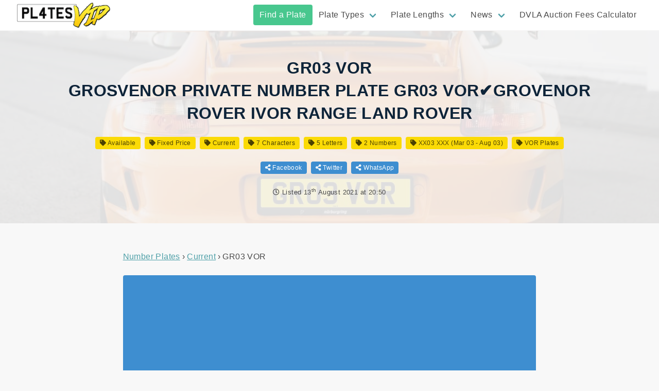

--- FILE ---
content_type: text/html; charset=UTF-8
request_url: https://plates.vip/plate/GR03VOR/
body_size: 11795
content:
<!doctype html><html lang="en-GB"><head><meta charset="utf-8"><meta http-equiv="x-ua-compatible" content="ie=edge"><meta name="viewport" content="width=device-width, initial-scale=1, shrink-to-fit=no"><meta name="format-detection" content="telephone=no"/><meta name="theme-color" content="#fbda06"><link rel="preload" href="https://plates.vip/wp-content/themes/plates-vip/dist/fonts/vrm_380bf7ab.woff2" as="font" type="font/woff2" crossorigin><link rel="preload" href="https://plates.vip/wp-content/themes/plates-vip/dist/vendor/fa-regular-400_c20b5b73.woff2" as="font" type="font/woff2" crossorigin><link rel="preload" href="https://plates.vip/wp-content/themes/plates-vip/dist/vendor/fa-regular-400_c20b5b73.woff2" as="font" type="font/woff2" crossorigin><link rel="shortcut icon" href="https://plates.vip/wp-content/uploads/2021/01/favicon.png" /><link rel="apple-touch-icon" sizes="180x180" href="https://plates.vip/wp-content/themes/plates-vip/resources/apple-touch-icon.png"><link rel="icon" type="image/png" sizes="32x32" href="https://plates.vip/wp-content/themes/plates-vip/resources/favicon-32x32.png"><link rel="icon" type="image/png" sizes="16x16" href="https://plates.vip/wp-content/themes/plates-vip/resources/favicon-16x16.png"><link rel="manifest" href="https://plates.vip/wp-content/themes/plates-vip/resources/site.webmanifest"><link rel="mask-icon" href="https://plates.vip/wp-content/themes/plates-vip/resources/safari-pinned-tab.svg" color="#fbda06"><meta name="msapplication-TileColor" content="#fbda06"><meta name="theme-color" content="#fbda06"><!--[if lt IE 9]> <script src="https://cdnjs.cloudflare.com/ajax/libs/html5shiv/3.7.3/html5shiv.min.js"></script> <![endif]--><title>GR03 VOR Current Number Plate For Sale | Buy Now | Plates VIP</title><meta name="robots" content="max-snippet:-1,max-image-preview:standard,max-video-preview:-1" /><meta name="description" content="Buy GR03 VOR Cherished Plate for just &pound;499. View GR03VOR and other Current Style Numberplates For Sale at Plates VIP." /><meta property="og:image" content="https://plates.vip/images/plate/rear/square/for%20sale.png" /><meta property="og:locale" content="en_GB" /><meta property="og:type" content="article" /><meta property="og:title" content="GR03 VOR Current Number Plate For Sale | Buy Now" /><meta property="og:description" content="Buy GR03 VOR Cherished Plate for just &pound;499. View GR03VOR and other Current Style Numberplates For Sale at Plates VIP." /><meta property="og:url" content="https://plates.vip/plate/GR03VOR/" /><meta property="og:site_name" content="Plates VIP" /><meta property="og:updated_time" content="2021-08-13T19:50+00:00" /><meta property="article:published_time" content="2021-08-13T19:50+00:00" /><meta property="article:modified_time" content="2021-08-13T19:50+00:00" /><meta name="twitter:card" content="summary_large_image" /><meta name="twitter:title" content="GR03 VOR Current Number Plate For Sale | Buy Now" /><meta name="twitter:description" content="Buy GR03 VOR Cherished Plate for just &pound;499. View GR03VOR and other Current Style Numberplates For Sale at Plates VIP." /><meta name="twitter:image" content="https://plates.vip/images/plate/rear/square/for%20sale.png" /><link rel="canonical" href="https://plates.vip/plate/GR03VOR/" /><meta name="msvalidate.01" content="2907FDC7674E0A60601F4F5C027DA539" /><link rel='dns-prefetch' href='//www.googletagmanager.com' /><link rel="alternate" title="oEmbed (JSON)" type="application/json+oembed" href="https://plates.vip/wp-json/oembed/1.0/embed?url=https%3A%2F%2Fplates.vip%2Fplate%2FGR03VOR%2F" /><link rel="alternate" title="oEmbed (XML)" type="text/xml+oembed" href="https://plates.vip/wp-json/oembed/1.0/embed?url=https%3A%2F%2Fplates.vip%2Fplate%2FGR03VOR%2F&#038;format=xml" /><style id='wp-img-auto-sizes-contain-inline-css' type='text/css'>img:is([sizes=auto i],[sizes^="auto," i]){contain-intrinsic-size:3000px 1500px}
/*# sourceURL=wp-img-auto-sizes-contain-inline-css */</style><style id='dominant-color-styles-inline-css' type='text/css'>img[data-dominant-color]:not(.has-transparency) { background-color: var(--dominant-color); }
/*# sourceURL=dominant-color-styles-inline-css */</style><link rel='stylesheet' id='sage/main.css-css' href='https://plates.vip/wp-content/themes/plates-vip/dist/styles/main_540a91dc.css' type='text/css' media='all' /> <script type="text/javascript" src="https://plates.vip/wp-includes/js/jquery/jquery.min.js?ver=3.7.1" id="jquery-core-js"></script> <script type="text/javascript" src="https://plates.vip/wp-includes/js/jquery/jquery-migrate.min.js?ver=3.4.1" id="jquery-migrate-js"></script> <link rel="https://api.w.org/" href="https://plates.vip/wp-json/" /><meta name="generator" content="Performance Lab 2.7.0; modules: images/webp-uploads, images/webp-support, images/dominant-color-images"> <script type="application/ld+json">{
      "@context": "http://schema.org",
      "@graph": [

              {
          "@type": "Organization",
          "name": "Plates VIP",
          "url": "https://plates.vip/",
          "logo": "https://plates.vip/wp-content/uploads/2021/05/plates-vip-logo-200.png"
        }
      ]
    }</script> <meta name="ahrefs-site-verification" content="9eba605a607a6e044f0e63a02cd1ff7d326f25e5ec581a23731a4f2acac0880b">
 <script async src="https://pagead2.googlesyndication.com/pagead/js/adsbygoogle.js?client=ca-pub-5164184167830102" crossorigin="anonymous"></script> </head><body class="wp-singular plate-template-default single single-plate postid-165215 wp-theme-plates-vipresources GR03VOR app-data index-data singular-data single-data single-plate-data single-plate-GR03VOR-data"> <script src="https://polyfill.io/v3/polyfill.min.js?flags=gated&features=Object.assign%2CIntersectionObserver" async></script> <header><div class="header-1 is-hidden-touch 1 "><div class="header-1__spacer"></div><div class="header-1__content  is-fixed-top "><div class="header-1__top"><div class="container is-fluid"><div class="columns is-vcentered"><div class="column is-1-fullhd is-2-desktop">
<a class="header-1__top-logoleft " href="https://plates.vip/">
<img loading="lazy" src="https://plates.vip/wp-content/uploads/2021/05/plates-vip-logo-200.png" alt="Plates VIP" width="200" height="56" />
</a></div><div class="column is-11-fullhd is-10-desktop"><div class="header-1__top-nav"><div class="menu navbar-end"><a href="https://plates.vip/plates-for-sale/" class="highlight-success menu-item menu-item-type-post_type_archive menu-item-object-plate menu-item-40178 navbar-item"  title="" rel="">Find a Plate</a><div class="navbar-item has-dropdown is-hoverable"><a href="" class="menu-item menu-item-type-custom menu-item-object-custom menu-item-has-children menu-item-40171 navbar-link"  title="" rel="">Plate Types</a><div class="navbar-dropdown" >
<a href="https://plates.vip/plates-for-sale/format/dateless/" class="menu-item menu-item-type-taxonomy menu-item-object-plate_format menu-item-1309 navbar-item"  title="" rel="">Dateless Number Plates</a><a href="https://plates.vip/plates-for-sale/format/prefix/" class="menu-item menu-item-type-taxonomy menu-item-object-plate_format menu-item-1308 navbar-item"  title="" rel="">Prefix Number Plates</a><a href="https://plates.vip/plates-for-sale/format/current/" class="menu-item menu-item-type-taxonomy menu-item-object-plate_format current-plate-ancestor current-menu-parent current-plate-parent menu-item-1307 navbar-item"  title="" rel="">Current Number Plates</a><a href="https://plates.vip/plates-for-sale/format/suffix/" class="menu-item menu-item-type-taxonomy menu-item-object-plate_format menu-item-1310 navbar-item"  title="" rel="">Suffix Number Plates</a></div></div><div class="navbar-item has-dropdown is-hoverable"><a href="" class="menu-item menu-item-type-custom menu-item-object-custom menu-item-has-children menu-item-40177 navbar-link"  title="" rel="">Plate Lengths</a><div class="navbar-dropdown" >
<a href="https://plates.vip/plates-for-sale/length/3/" class="menu-item menu-item-type-taxonomy menu-item-object-plate_length menu-item-40172 navbar-item"  title="" rel="">3 Character Number Plates</a><a href="https://plates.vip/plates-for-sale/length/4/" class="menu-item menu-item-type-taxonomy menu-item-object-plate_length menu-item-40173 navbar-item"  title="" rel="">4 Character Number Plates</a><a href="https://plates.vip/plates-for-sale/length/5/" class="menu-item menu-item-type-taxonomy menu-item-object-plate_length menu-item-40174 navbar-item"  title="" rel="">5 Character Number Plates</a><a href="https://plates.vip/plates-for-sale/length/6/" class="menu-item menu-item-type-taxonomy menu-item-object-plate_length menu-item-40175 navbar-item"  title="" rel="">6 Character Number Plates</a><a href="https://plates.vip/plates-for-sale/length/7/" class="menu-item menu-item-type-taxonomy menu-item-object-plate_length current-plate-ancestor current-menu-parent current-plate-parent menu-item-40176 navbar-item"  title="" rel="">7 Character Number Plates</a></div></div><div class="navbar-item has-dropdown is-hoverable"><a href="https://plates.vip/news/" class="menu-item menu-item-type-post_type menu-item-object-page current_page_parent menu-item-has-children menu-item-4127 navbar-link"  title="" rel="">News</a><div class="navbar-dropdown" >
<a href="https://plates.vip/category/dvla-auctions/" class="menu-item menu-item-type-taxonomy menu-item-object-category menu-item-183915 navbar-item"  title="" rel="">DVLA Auctions</a><a href="https://plates.vip/category/dvla-releases/" class="menu-item menu-item-type-taxonomy menu-item-object-category menu-item-183916 navbar-item"  title="" rel="">DVLA Releases</a><a href="https://plates.vip/category/the-law/" class="menu-item menu-item-type-taxonomy menu-item-object-category menu-item-183917 navbar-item"  title="" rel="">The Law</a><a href="https://plates.vip/category/tips-guides/" class="menu-item menu-item-type-taxonomy menu-item-object-category menu-item-183918 navbar-item"  title="" rel="">Tips &amp; Guides</a></div></div><a href="https://plates.vip/dvla-auction-fees-calculator/" class="menu-item menu-item-type-post_type menu-item-object-page menu-item-171247 navbar-item"  title="" rel="">DVLA Auction Fees Calculator</a></div></div></div></div></div></div></div></div><div class="mobile-header is-hidden-desktop"><div class="mobile-header__spacer"></div><div class="mobile-header__container"><div class="top burger-left">
<button class="hamburger hamburger--spin" type="button" aria-label="Main Menu">
<span class="hamburger-box">
<span class="hamburger-inner"></span>
</span>
</button><a class="top-logo" href="https://plates.vip">
<img loading="lazy" src="https://plates.vip/wp-content/uploads/2021/05/plates-vip-logo-200.png" alt="Plates VIP" width="129" height="36" />
</a><div class="button-spacer"></div></div><div class="mobile-nav"><div class="menu primary_navigation"><ul id="menu-primary-menu-1" class="menu-list"><li id="menu-item-40178" class="highlight-success menu-item menu-item-type-post_type_archive menu-item-object-plate menu-item-40178"><a href="https://plates.vip/plates-for-sale/">Find a Plate</a></li><li id="menu-item-40171" class="menu-item menu-item-type-custom menu-item-object-custom menu-item-has-children menu-item-40171"><a>Plate Types</a><ul class="sub-menu"><li id="menu-item-1309" class="menu-item menu-item-type-taxonomy menu-item-object-plate_format menu-item-1309"><a href="https://plates.vip/plates-for-sale/format/dateless/">Dateless Number Plates</a></li><li id="menu-item-1308" class="menu-item menu-item-type-taxonomy menu-item-object-plate_format menu-item-1308"><a href="https://plates.vip/plates-for-sale/format/prefix/">Prefix Number Plates</a></li><li id="menu-item-1307" class="menu-item menu-item-type-taxonomy menu-item-object-plate_format current-plate-ancestor current-menu-parent current-plate-parent menu-item-1307"><a href="https://plates.vip/plates-for-sale/format/current/">Current Number Plates</a></li><li id="menu-item-1310" class="menu-item menu-item-type-taxonomy menu-item-object-plate_format menu-item-1310"><a href="https://plates.vip/plates-for-sale/format/suffix/">Suffix Number Plates</a></li></ul></li><li id="menu-item-40177" class="menu-item menu-item-type-custom menu-item-object-custom menu-item-has-children menu-item-40177"><a>Plate Lengths</a><ul class="sub-menu"><li id="menu-item-40172" class="menu-item menu-item-type-taxonomy menu-item-object-plate_length menu-item-40172"><a href="https://plates.vip/plates-for-sale/length/3/">3 Character Number Plates</a></li><li id="menu-item-40173" class="menu-item menu-item-type-taxonomy menu-item-object-plate_length menu-item-40173"><a href="https://plates.vip/plates-for-sale/length/4/">4 Character Number Plates</a></li><li id="menu-item-40174" class="menu-item menu-item-type-taxonomy menu-item-object-plate_length menu-item-40174"><a href="https://plates.vip/plates-for-sale/length/5/">5 Character Number Plates</a></li><li id="menu-item-40175" class="menu-item menu-item-type-taxonomy menu-item-object-plate_length menu-item-40175"><a href="https://plates.vip/plates-for-sale/length/6/">6 Character Number Plates</a></li><li id="menu-item-40176" class="menu-item menu-item-type-taxonomy menu-item-object-plate_length current-plate-ancestor current-menu-parent current-plate-parent menu-item-40176"><a href="https://plates.vip/plates-for-sale/length/7/">7 Character Number Plates</a></li></ul></li><li id="menu-item-4127" class="menu-item menu-item-type-post_type menu-item-object-page current_page_parent menu-item-has-children menu-item-4127"><a href="https://plates.vip/news/">News</a><ul class="sub-menu"><li id="menu-item-183915" class="menu-item menu-item-type-taxonomy menu-item-object-category menu-item-183915"><a href="https://plates.vip/category/dvla-auctions/">DVLA Auctions</a></li><li id="menu-item-183916" class="menu-item menu-item-type-taxonomy menu-item-object-category menu-item-183916"><a href="https://plates.vip/category/dvla-releases/">DVLA Releases</a></li><li id="menu-item-183917" class="menu-item menu-item-type-taxonomy menu-item-object-category menu-item-183917"><a href="https://plates.vip/category/the-law/">The Law</a></li><li id="menu-item-183918" class="menu-item menu-item-type-taxonomy menu-item-object-category menu-item-183918"><a href="https://plates.vip/category/tips-guides/">Tips &amp; Guides</a></li></ul></li><li id="menu-item-171247" class="menu-item menu-item-type-post_type menu-item-object-page menu-item-171247"><a href="https://plates.vip/dvla-auction-fees-calculator/">DVLA Auction Fees Calculator</a></li></ul></div></div></div></div></header><div class="site-container "><div class="site-container__content" id="ajax-archive"> <script type="application/ld+json">{
    "@context": "https://schema.org/",
    "@type": "Product",
    "name": "GR03 VOR Current Number Plate",
    "image": [
      "https://plates.vip/images/plate/rear/square/GR03%20VOR.png"
      ],
    "description": "&nbsp; &nbsp; UK &nbsp;VAT &nbsp;REGISTERED &nbsp;BUSINESS~PAYPAL &nbsp;VERIFIED TOP &nbsp;RATED &nbsp; EBAY &nbsp;SELLER~OVER &nbsp;10 &nbsp;YEARS &nbsp; EXPERIENCE &nbsp; 1000 &nbsp;+ &nbsp;HAPPY &nbsp;CUSTOMERS~SATISFACTION &nbsp;GUARANTEED! &nbsp; YOU ARE JUST ONE CLICK AWAY FROM YOUR PERFECT REGISTRATION! TO SEARCH THOUSANDS OF GREAT REGISTRATIONS Q: HOW DO I PURCHASE THIS REGISTRATION? THIS AUCTION IS FOR&hellip;",
    "offers": {
      "@type": "Offer",
      "url": "https://plates.vip/plate/GR03VOR/",
      "priceCurrency": "GBP",
      "price": "499",
      "priceValidUntil": "2021-09-13",
      "availability": "https://schema.org/OutOfStock"
    }
  }</script> <div class="band post__single__header" style="background-image:url('https://plates.vip/images/vehicle/porsche/gt3rs/GR03%20VOR.jpg')"><div class="is-contained content"><div class="content page-header"><h1 class="title">GR03 VOR<br/>GROSVENOR PRIVATE NUMBER PLATE GR03 VOR✔️GROVENOR ROVER IVOR RANGE LAND ROVER</h1></div><div class="tags post__post-tags">
<span class="tag is-secondary"><a href="https://plates.vip/plates-for-sale/status/available/" title="Available Plates"><i class="fas fa-tag"></i> Available</a></span>
<span class="tag is-secondary"><a href="https://plates.vip/plates-for-sale/type/fixed-price/" title="Fixed Price Plates"><i class="fas fa-tag"></i> Fixed Price</a></span>
<span class="tag is-secondary"><a href="https://plates.vip/plates-for-sale/format/current/" title="Current Style Plates"><i class="fas fa-tag"></i> Current</a></span>
<span class="tag is-secondary"><a href="https://plates.vip/plates-for-sale/length/7/" title="Plates with 7 Characters"><i class="fas fa-tag"></i> 7 Characters</a></span>
<span class="tag is-secondary"><a href="https://plates.vip/plates-for-sale/letter-count/5/" title="Plates with 5 Letters"><i class="fas fa-tag"></i> 5 Letters</a></span>
<span class="tag is-secondary"><a href="https://plates.vip/plates-for-sale/number-count/2/" title="Plates with 2 Numbers"><i class="fas fa-tag"></i> 2 Numbers</a></span>
<span class="tag is-secondary"><a href="https://plates.vip/plates-for-sale/date/xx03-xxx-mar-03-aug-03/" title="XX03 XXX (Mar 03 - Aug 03) Plates"><i class="fas fa-tag"></i> XX03 XXX (Mar 03 - Aug 03)</a></span>
<span class="tag is-secondary"><a href="https://plates.vip/plates-for-sale/word/vor/" title="Plates containing VOR"><i class="fas fa-tag"></i> VOR Plates</a></span></div><div class="tags post__post-hare">
<span class="tag is-info"><a href="https://www.facebook.com/sharer/sharer.php?u=https://plates.vip/plate/GR03VOR/" target="_blank" rel="noopener nofollow" title="Share on Facebook"><i class="fas fa-share-alt"></i> Facebook</a></span>
<span class="tag is-info"><a href="https://twitter.com/intent/tweet?text=GR03 VOR Number plate For Sale&amp;url=https://plates.vip/plate/GR03VOR/" target="_blank" rel="noopener nofollow" title="Share on Twitter"><i class="fas fa-share-alt"></i> Twitter</a></span>
<span class="tag is-info"><a href="https://api.whatsapp.com/send?text=GR03 VOR Number plate For Sale - https://plates.vip/plate/GR03VOR/" target="_blank" rel="noopener nofollow" title="Share on WhatsApp"><i class="fas fa-share-alt"></i> WhatsApp</a></span></div><p class="post__post-meta">
<i class="far fa-clock"></i> Listed <time class="posted" itemprop="datePublished" content="2021-08-13">13<sup>th</sup> August 2021 at 20:50</time></p></div></div><div class="band post__single__content"><div class="is-contained content"><div class="columns"><div class="column content"><article class="columns post-165215 plate type-plate status-publish hentry plate_format-current plate_initial-g plate_theme-names plate_date-xx03-xxx-mar-03-aug-03 plate_length-9 plate_word-vor plate_letters-10 plate_numbers-11 ad_type-fixed-price ad_source-ebay ad_status-available"><div class="column is-8-desktop is-offset-2-desktop"><div class="post__single__content__breadcrumbs"><ul itemscope itemtype="https://schema.org/BreadcrumbList"><li itemprop="itemListElement" itemscope itemtype="https://schema.org/ListItem">
<a itemprop="item" href="https://plates.vip/plates-for-sale/" title="All Number Plates"><span itemprop="name">Number Plates</span></a><meta itemprop="position" content="1" /></li><li itemprop="itemListElement" itemscope itemtype="https://schema.org/ListItem">
<a itemscope itemtype="https://schema.org/WebPage" itemprop="item" itemid="https://plates.vip/plates-for-sale/format/current/" href="https://plates.vip/plates-for-sale/format/current/" title="Current Number Plates"><span itemprop="name">Current</span></a><meta itemprop="position" content="2" /></li><li itemprop="itemListElement" itemscope itemtype="https://schema.org/ListItem">
<span itemprop="name">GR03 VOR</span><meta itemprop="position" content="3" /></li></ul></div><div class="post__single__content__entry"><div class="notification is-info">
<i class="fas fa-info-circle"></i> <strong>This advert may have expired</strong><br/>Why not <a href="https://www.ebay.co.uk/usr/motorsports-retail" target="_blank" rel="noopener nofollow">message the seller</a> to confirm if the number plate has sold or is still for sale.</div>
<img class="image plate-image" loading="lazy" src="/images/plate/rear/GR03%20VOR.png" alt="GR03 VOR Number Plate" width="1200" height="250" /><div class="description"><p><strong>GR03 VOR</strong> is a Current style number plate. It has 5 letters and 2 numbers for a total of 7 characters.</p><p>&nbsp;</p><p>&nbsp;</p><p>UK &nbsp;VAT &nbsp;REGISTERED &nbsp;BUSINESS~PAYPAL &nbsp;VERIFIED<br />
TOP &nbsp;RATED &nbsp; EBAY &nbsp;SELLER~OVER &nbsp;10 &nbsp;YEARS &nbsp; EXPERIENCE &nbsp;<br />
1000 &nbsp;+ &nbsp;HAPPY &nbsp;CUSTOMERS~SATISFACTION &nbsp;GUARANTEED!<br />
&nbsp;</p><p>YOU ARE JUST ONE CLICK AWAY FROM YOUR PERFECT REGISTRATION!</p><p>TO SEARCH THOUSANDS OF GREAT REGISTRATIONS</p><p>Q: HOW DO I PURCHASE THIS REGISTRATION?</p><p>THIS AUCTION IS FOR THE PURCHASE OF THE REGISTRATION LISTED IN THE ITEM SPECIFICS BOX ABOVE, WHERE THE AGE OF THE VEHICLE THAT IT CAN BE ASSIGNED TO IS ALSO SPECIFIED.<br />
ALL YOU NEED TO DO IS MAKE YOUR PURCHASE, AND PROVIDE US WITH THE NAME OF THE KEEPER ON THE LOGBOOK (V5C) OF THE VEHICLE YOU INTEND TO ASSIGN THE REGISTRATION TO.</p><p>Q: ARE THERE EXTRA FEES TO PUT THE NUMBER ONTO MY CAR?</p><p>ABSOLUTELY NOT! OUR PRICE INCLUDES ALL FEES TO ASSIGN THE NUMBER TO YOUR VEHICLE. GUARANTEED!</p><p>Q: SO WHAT HAPPENS NEXT?</p><p>WE CAN COMPLETE THE TRANSFER TO YOUR VEHICLE FOR YOU FREE OF CHARGE IF YOU&#8217;RE READY TO PUT THE REGISTRATION ON YOUR CAR.<br />
IF YOU DON&#8217;T HAVE A CAR YET, OR WANT TO USE IT AT A LATER DATE, WE &nbsp;WILL PROVIDE YOU WITH THE REGISTRATION ON A RETENTION CERTIFICATE.<br />
FULL INSTRUCTIONS WILL BE PROVIDED FOLLOWING YOUR PURCHASE.</p><p>Q: DO YOU PROVIDE THE ACTUAL NUMBER PLATES?</p><p>WE DO NOT PROVIDE THE ACRYLIC PLATES. ONCE THE TRANSFER HAS BEEN COMPLETED, DVLA WILL AUTHORISE FOR YOU TO HAVE A PAIR OF ACRYLIC NUMBER PLATES PRODUCED. THEY CAN BE PURCHASED FOR AROUND £15 ONLINE, OR AT YOUR LOCAL SUPPLIER.</p><p>LEGAL INFORMATION</p><p>WE OFFER A LIMITED RETURNS PERIOD AS PER THE ITEM SPECIFICS. ONCE THE REGISTRATION HAS BEEN ASSIGNED TO A VEHICLE, WE CANNOT ACCEPT A RETURN DUE TO THE ADDITIONAL DVLA FEES THAT WOULD BE INCURRED. FOR THIS REASON, YOU SHOULD BE CERTAIN ABOUT YOUR PURCHASE BEFORE YOU PROCEED.<br />
THE LISTING IMAGE AND SPACING OF THE REGISTRATION ARE FOR ILLUSTRATION PURPOSES ONLY. YOU SHOULD DISPLAY THE REGISTRATION IN THE LEGAL FORMAT.</p><p>CUSTOMER SERVICE</p><p>OUR AIM IS 100% CUSTOMER SATISFACTION. PLEASE CONTACT US VIA THE EBAY MESSAGING SERVICE WITH ANY QUERIES OR QUESTIONS AND WE WILL ENDEAVOUR TO RESPOND TO YOU AS QUICKLY AS POSSIBLE.</p><p>FINALLY, PLEASE SEE OUR</p><p>SATISFIED CUSTOMERS GALLERY</p><p>WE LOOK FORWARD TO WELCOMING YOU AS A CUSTOMER OF OURS!</p><p> Track Page Views WithAuctiva&#8217;s FREE Counter</p><div class="imported-details"><h3>Plate Details</h3><ul><li>Country/Region of Manufacture &#8211; United Kingdom</li><li>DVLA&#8217;s Changes Fee incl. in price? &#8211; Yes</li><li>VRM most significant letter &#8211; G</li><li>DVLA&#8217;s Assignment Fee incl. in price? &#8211; Yes</li><li>Is VRM &#8216;on retention&#8217;? &#8211; Yes</li><li>Manufacturer Part Number &#8211; Plates</li><li>Is VRM currently held on a vehicle? &#8211; No</li><li>Cherished Number Themes &#8211; Names</li><li>Applicable Date &#8211; XX03 XXX (Mar 03 &#8211; Aug 03)</li><li>Featured Refinements &#8211; Private Number Plate</li><li>Vehicle Registration Mark (VRM) Type &#8211; Current Style (XX51 XXX)</li><li>VRM (Registration Number) &#8211; GR03 VOR</li></ul></div><div class="is-hidden-mobile">
<a href="https://www.ebay.co.uk/itm/334112685931?mkrid=710-53481-19255-0&amp;siteid=3&amp;mkcid=1&amp;campid=5338769995&amp;toolid=20008&amp;mkevt=1" target="_blank" class="button is-success is-fullwidth is-large buy-button" rel="noopener nofollow" title="Buy this plate">
<span class="upper">Buy Now For &pound;499</span>
<span class="lower"><span>View, Watch & Buy on</span><i class="fab fa-ebay"></i></span>
</a></div><p class="is-size-7 is-italic mt-3">When you click on links to merchants on this site and make a purchase, this may result in this site earning a commission. Affiliate programs and affiliations include, but are not limited to, the eBay Partner Network.</p><h3>Plate Spacing Variations</h3><div class="columns is-multiline is-mobile"><div class="column has-text-centered"><span class="vrm-plate is-size-2">G R03VOR</span></div><div class="column has-text-centered"><span class="vrm-plate is-size-2">GR 03VOR</span></div><div class="column has-text-centered"><span class="vrm-plate is-size-2">GR0 3VOR</span></div><div class="column has-text-centered"><span class="vrm-plate is-size-2">GR03 VOR</span></div><div class="column has-text-centered"><span class="vrm-plate is-size-2">GR03V OR</span></div><div class="column has-text-centered"><span class="vrm-plate is-size-2">GR03VO R</span></div><div class="column has-text-centered"><span class="vrm-plate is-size-2">GR03VOR</span></div></div><p>Note: It may not be legal to display this number plate on your vehicle with the variations shown here. For illustration purposes only.</p></div></div><div class="post__single__content__related"><h3>Similar Current Number Plates Available</h3><div class="columns is-multiline is-mobile"><div class="column is-12"><p>Check out a selection of similar <a href="https://plates.vip/plates-for-sale/format/current/" title="Current Number Plates">Current number plates</a> we've selected below. Or, take a look at all 14,998 <a href="https://plates.vip/plates-for-sale/format/current/" title="Current Number Plates">Current plates for sale</a> you can purchase for your vehicle!</p></div><div class="column is-12"><h4>Other Current Plates containing <span class="vrm-plate is-size-4">GR</span></h4></div><div class="column is-3-desktop is-4-tablet is-6-mobile"><article class="card-article post-322207 plate type-plate status-publish has-post-thumbnail hentry plate_format-current plate_initial-g plate_date-xx24-xxx-mar-24-aug-24 plate_length-9 plate_word-ham plate_letters-10 plate_numbers-11 ad_type-best-offer ad_type-fixed-price ad_source-ebay ad_status-available">
<a href="https://plates.vip/plate/GR24HAM/" class="card-link" target="_blank" title="View GR24 HAM"><div class="card card-plate"><div class="card-header"><h2 class="card-header-title is-centered">
GR24 HAM</h2></div><div class="card-content is-hidden-mobile"><div class="content has-line-clamp-2">
THE ULTIMATE ⭐️GRAHAM⭐️ PRIVATE REGISTRATION PLATE NAME INVESTMENT RETENTION</div></div><div class="card-footer">
<span class="card-footer-item has-text-weight-bold"><i class="far fa-hand-point-right"></i> &pound;4,990</span></div></div>
</a></article></div><div class="column is-3-desktop is-4-tablet is-6-mobile"><article class="card-article post-322080 plate type-plate status-publish has-post-thumbnail hentry plate_format-current plate_initial-g plate_theme-names plate_date-xx13-xxx-mar-13-aug-13 plate_length-9 plate_word-meo plate_letters-10 plate_numbers-11 ad_type-fixed-price ad_source-ebay ad_status-available">
<a href="https://plates.vip/plate/GR13MEO/" class="card-link" target="_blank" title="View GR13 MEO"><div class="card card-plate"><div class="card-header"><h2 class="card-header-title is-centered">
GR13 MEO</h2></div><div class="card-content is-hidden-mobile"><div class="content has-line-clamp-2">
GRAEME O GR13 MEO GRAHAM GRAHAMS GRAEMES PRIVATE REG REGISTRATION NUMBER PLATE</div></div><div class="card-footer">
<span class="card-footer-item has-text-weight-bold"><i class="far fa-hand-point-right"></i> &pound;395</span></div></div>
</a></article></div><div class="column is-3-desktop is-4-tablet is-6-mobile"><article class="card-article post-321670 plate type-plate status-publish has-post-thumbnail hentry plate_format-current plate_initial-g plate_theme-comical plate_date-xx60-xxx-sep-10-feb-11 plate_length-9 plate_word-eed plate_letters-10 plate_numbers-11 ad_type-best-offer ad_type-fixed-price ad_source-ebay ad_status-available">
<a href="https://plates.vip/plate/GR60EED/" class="card-link" target="_blank" title="View GR60 EED"><div class="card card-plate"><div class="card-header"><h2 class="card-header-title is-centered">
GR60 EED</h2></div><div class="card-content is-hidden-mobile"><div class="content has-line-clamp-2">
GREED NUMBER PLATE GREEDY CHERISHED CAR REG GR60 EED NO ADDED FEES GREED PLATE</div></div><div class="card-footer">
<span class="card-footer-item has-text-weight-bold"><i class="far fa-hand-point-right"></i> &pound;1,199</span></div></div>
</a></article></div><div class="column is-3-desktop is-4-tablet is-6-mobile"><article class="card-article post-320162 plate type-plate status-publish has-post-thumbnail hentry plate_format-current plate_initial-g plate_length-9 plate_word-dub plate_letters-10 plate_numbers-11 ad_type-best-offer ad_type-fixed-price ad_source-ebay ad_status-available">
<a href="https://plates.vip/plate/GR66DUB/" class="card-link" target="_blank" title="View GR66 DUB"><div class="card card-plate"><div class="card-header"><h2 class="card-header-title is-centered">
GR66 DUB</h2></div><div class="card-content is-hidden-mobile"><div class="content has-line-clamp-2">
GR66 DUB- DUB private Reg. on retention. VW/BEETLE/T5/DUB/GOLF</div></div><div class="card-footer">
<span class="card-footer-item has-text-weight-bold"><i class="far fa-hand-point-right"></i> &pound;180</span></div></div>
</a></article></div><div class="column is-3-desktop is-4-tablet is-6-mobile"><article class="card-article post-318676 plate type-plate status-publish has-post-thumbnail hentry plate_format-current plate_initial-g plate_theme-names plate_date-xx14-xxx-mar-14-aug-14 plate_length-9 plate_word-med plate_letters-10 plate_numbers-11 ad_type-fixed-price ad_source-ebay ad_status-available">
<a href="https://plates.vip/plate/GR14MED/" class="card-link" target="_blank" title="View GR14 MED"><div class="card card-plate"><div class="card-header"><h2 class="card-header-title is-centered">
GR14 MED</h2></div><div class="card-content is-hidden-mobile"><div class="content has-line-clamp-2">
GRAEME D GR14 MED GRAHAM GRAHAMS GRAEMES PRIVATE REG REGISTRATION NUMBER PLATE</div></div><div class="card-footer">
<span class="card-footer-item has-text-weight-bold"><i class="far fa-hand-point-right"></i> &pound;395</span></div></div>
</a></article></div><div class="column is-3-desktop is-4-tablet is-6-mobile"><article class="card-article post-318654 plate type-plate status-publish has-post-thumbnail hentry plate_format-current plate_initial-g plate_theme-names plate_date-xx13-xxx-mar-13-aug-13 plate_length-9 plate_word-med plate_letters-10 plate_numbers-11 ad_type-fixed-price ad_source-ebay ad_status-available">
<a href="https://plates.vip/plate/GR13MED/" class="card-link" target="_blank" title="View GR13 MED"><div class="card card-plate"><div class="card-header"><h2 class="card-header-title is-centered">
GR13 MED</h2></div><div class="card-content is-hidden-mobile"><div class="content has-line-clamp-2">
GRAEME D GR13 MED GRAHAM GRAHAMS GRAEMES PRIVATE REG REGISTRATION NUMBER PLATE</div></div><div class="card-footer">
<span class="card-footer-item has-text-weight-bold"><i class="far fa-hand-point-right"></i> &pound;395</span></div></div>
</a></article></div><div class="column is-3-desktop is-4-tablet is-6-mobile"><article class="card-article post-308153 plate type-plate status-publish has-post-thumbnail hentry plate_format-current plate_initial-g plate_theme-names plate_date-xx64-xxx-sep-14-feb-15 plate_length-9 plate_word-emm plate_letters-10 plate_numbers-11 ad_type-auction ad_source-ebay ad_status-available">
<a href="https://plates.vip/plate/GR64EMM/" class="card-link" target="_blank" title="View GR64 EMM"><div class="card card-plate"><div class="card-header"><h2 class="card-header-title is-centered">
GR64 EMM</h2></div><div class="card-content is-hidden-mobile"><div class="content has-line-clamp-2">
BIG 779 Private Plate Cherished Transfer</div></div><div class="card-footer">
<span class="card-footer-item has-text-weight-bold"><i class="far fa-hand-point-right"></i> From &pound;1</span></div></div>
</a></article></div><div class="column is-3-desktop is-4-tablet is-6-mobile"><article class="card-article post-305838 plate type-plate status-publish has-post-thumbnail hentry plate_format-current plate_initial-g plate_theme-names plate_length-9 plate_word-mes plate_letters-10 plate_numbers-11 ad_type-best-offer ad_type-fixed-price ad_source-ebay ad_status-available">
<a href="https://plates.vip/plate/GR71MES/" class="card-link" target="_blank" title="View GR71 MES"><div class="card card-plate"><div class="card-header"><h2 class="card-header-title is-centered">
GR71 MES</h2></div><div class="card-content is-hidden-mobile"><div class="content has-line-clamp-2">
GR71 MES, GRIMES, RANGE ROVER, LAND ROVER, TESLA, PORSCHE, AUDI, MERCEDES, BMW</div></div><div class="card-footer">
<span class="card-footer-item has-text-weight-bold"><i class="far fa-hand-point-right"></i> &pound;4,580</span></div></div>
</a></article></div><div class="column is-3-desktop is-4-tablet is-6-mobile"><article class="card-article post-301623 plate type-plate status-publish has-post-thumbnail hentry plate_format-current plate_initial-g plate_theme-names plate_length-9 plate_word-vsy plate_letters-10 plate_numbers-11 ad_type-best-offer ad_type-fixed-price ad_source-ebay ad_status-available">
<a href="https://plates.vip/plate/GR16VSY/" class="card-link" target="_blank" title="View GR16 VSY"><div class="card card-plate"><div class="card-header"><h2 class="card-header-title is-centered">
GR16 VSY</h2></div><div class="card-content is-hidden-mobile"><div class="content has-line-clamp-2">
GR16 VSY, GRIEVSY, GRIEVES, GRIEVE, GRIEVESY, GREEVES, GREAVES, GREAVESY, AUDI</div></div><div class="card-footer">
<span class="card-footer-item has-text-weight-bold"><i class="far fa-hand-point-right"></i> &pound;4,580</span></div></div>
</a></article></div><div class="column is-3-desktop is-4-tablet is-6-mobile"><article class="card-article post-301621 plate type-plate status-publish has-post-thumbnail hentry plate_format-current plate_initial-g plate_theme-names plate_length-9 plate_word-msy plate_letters-10 plate_numbers-11 ad_type-best-offer ad_type-fixed-price ad_source-ebay ad_status-available">
<a href="https://plates.vip/plate/GR21MSY/" class="card-link" target="_blank" title="View GR21 MSY"><div class="card card-plate"><div class="card-header"><h2 class="card-header-title is-centered">
GR21 MSY</h2></div><div class="card-content is-hidden-mobile"><div class="content has-line-clamp-2">
GR21 MSY, GRIMES, GRIMSY, GRIMESY, RANGE ROVER, LAND ROVER, AUDI, PORSCHE, BMW</div></div><div class="card-footer">
<span class="card-footer-item has-text-weight-bold"><i class="far fa-hand-point-right"></i> &pound;2,180</span></div></div>
</a></article></div><div class="column is-3-desktop is-4-tablet is-6-mobile"><article class="card-article post-300741 plate type-plate status-publish has-post-thumbnail hentry plate_format-current plate_initial-g plate_theme-names plate_length-9 plate_word-hum plate_letters-10 plate_numbers-11 ad_type-auction ad_type-best-offer ad_source-ebay ad_status-available">
<a href="https://plates.vip/plate/GR04HUM/" class="card-link" target="_blank" title="View GR04HUM"><div class="card card-plate"><div class="card-header"><h2 class="card-header-title is-centered">
GR04HUM</h2></div><div class="card-content is-hidden-mobile"><div class="content has-line-clamp-2">
GR04 HUM &#8211; GRAHAM PRIVATE REG CHERISHED NUMBER PLATE</div></div><div class="card-footer">
<span class="card-footer-item has-text-weight-bold"><i class="far fa-hand-point-right"></i> From &pound;275</span></div></div>
</a></article></div><div class="column is-3-desktop is-4-tablet is-6-mobile"><article class="card-article post-299662 plate type-plate status-publish has-post-thumbnail hentry plate_format-current plate_initial-g plate_theme-names-private-number-plate-business plate_date-xx24-xxx-mar-24-aug-24-or-newer plate_length-9 plate_word-ems plate_letters-10 plate_numbers-11 ad_type-best-offer ad_type-fixed-price ad_source-ebay ad_status-available">
<a href="https://plates.vip/plate/GR24EMS/" class="card-link" target="_blank" title="View GR24 EMS"><div class="card card-plate"><div class="card-header"><h2 class="card-header-title is-centered">
GR24 EMS</h2></div><div class="card-content is-hidden-mobile"><div class="content has-line-clamp-2">
GR24 EMS, Private Plate, GRAEMES, GRAEME, GRAEMS, Cherished Reg Number, NAME</div></div><div class="card-footer">
<span class="card-footer-item has-text-weight-bold"><i class="far fa-hand-point-right"></i> &pound;2,250</span></div></div>
</a></article></div><div class="column is-12"><h4>Other Current Plates containing <span class="vrm-plate is-size-4">VOR</span></h4></div><div class="column is-3-desktop is-4-tablet is-6-mobile"><article class="card-article post-299976 plate type-plate status-publish has-post-thumbnail hentry plate_format-current plate_initial-t plate_theme-names plate_date-xx66-xxx-sep-16-feb-17 plate_length-9 plate_word-vor plate_letters-10 plate_numbers-11 ad_type-best-offer ad_type-fixed-price ad_source-ebay ad_status-available">
<a href="https://plates.vip/plate/TR66VOR/" class="card-link" target="_blank" title="View TR66VOR"><div class="card card-plate"><div class="card-header"><h2 class="card-header-title is-centered">
TR66VOR</h2></div><div class="card-content is-hidden-mobile"><div class="content has-line-clamp-2">
TREVOR, SORBIE, AMG, RANGE ROVER, PORSCHE, CHERISHED PRIVATE NUMBER PLATE, DVLA</div></div><div class="card-footer">
<span class="card-footer-item has-text-weight-bold"><i class="far fa-hand-point-right"></i> &pound;4,950</span></div></div>
</a></article></div><div class="column is-3-desktop is-4-tablet is-6-mobile"><article class="card-article post-267947 plate type-plate status-publish has-post-thumbnail hentry plate_format-current plate_initial-a plate_theme-private-number-plates-name plate_date-xx23-xxx-mar-23-aug-23-or-newer plate_length-9 plate_word-vor plate_letters-10 plate_numbers-11 ad_type-best-offer ad_type-fixed-price ad_source-ebay ad_status-available">
<a href="https://plates.vip/plate/AT23VOR/" class="card-link" target="_blank" title="View AT23 VOR"><div class="card card-plate"><div class="card-header"><h2 class="card-header-title is-centered">
AT23 VOR</h2></div><div class="card-content is-hidden-mobile"><div class="content has-line-clamp-2">
AT23 VOR, TREVOR, Private Number Plate, Cherished Number, Personal Reg, NAME</div></div><div class="card-footer">
<span class="card-footer-item has-text-weight-bold"><i class="far fa-hand-point-right"></i> &pound;2,350</span></div></div>
</a></article></div><div class="column is-3-desktop is-4-tablet is-6-mobile"><article class="card-article post-165213 plate type-plate status-publish hentry plate_format-current plate_initial-g plate_theme-names plate_date-xx07-xxx-mar-07-aug-07 plate_length-9 plate_word-vor plate_letters-10 plate_numbers-11 ad_type-fixed-price ad_source-ebay ad_status-available">
<a href="https://plates.vip/plate/GR07VOR/" class="card-link" target="_blank" title="View GR07 VOR"><div class="card card-plate"><div class="card-header"><h2 class="card-header-title is-centered">
GR07 VOR</h2></div><div class="card-content is-hidden-mobile"><div class="content has-line-clamp-2">
GROSVENOR PRIVATE NUMBER PLATE GR10 VOR✔️GROVENOR ROVER IVOR RANGE LAND ROVER</div></div><div class="card-footer">
<span class="card-footer-item has-text-weight-bold"><i class="far fa-hand-point-right"></i> &pound;499</span></div></div>
</a></article></div><div class="column is-3-desktop is-4-tablet is-6-mobile"><article class="card-article post-165205 plate type-plate status-publish hentry plate_format-current plate_initial-v plate_theme-names plate_date-xx61-xxx-sep-11-feb-12 plate_length-9 plate_word-vor plate_letters-10 plate_numbers-11 ad_type-fixed-price ad_source-ebay ad_status-available">
<a href="https://plates.vip/plate/VD61VOR/" class="card-link" target="_blank" title="View VD61 VOR"><div class="card card-plate"><div class="card-header"><h2 class="card-header-title is-centered">
VD61 VOR</h2></div><div class="card-content is-hidden-mobile"><div class="content has-line-clamp-2">
IVOR PRIVATE NUMBER PLATE VD61 VOR✔️IVORS IVOR VOR IVOR CAR REG✔️NO FEES✔️✔️</div></div><div class="card-footer">
<span class="card-footer-item has-text-weight-bold"><i class="far fa-hand-point-right"></i> &pound;499</span></div></div>
</a></article></div></div><h3>Similar Non-Current Number Plates Available</h3><div class="columns is-multiline is-mobile"><div class="column is-12"><p>How about these similar plates from other styles of non-Current number plates?</p></div><div class="column is-3-desktop is-4-tablet is-6-mobile"><article class="card-article post-284037 plate type-plate status-publish has-post-thumbnail hentry plate_format-prefix plate_initial-k plate_date-kxxx-xxx-aug-92-jul-93 plate_length-9 plate_word-vor plate_letters-15 plate_numbers-16 ad_type-best-offer ad_type-fixed-price ad_source-ebay ad_status-available">
<a href="https://plates.vip/plate/K121VOR/" class="card-link" target="_blank" title="View K121 VOR"><div class="card card-plate"><div class="card-header"><h2 class="card-header-title is-centered">
K121 VOR</h2></div><div class="card-content is-hidden-mobile"><div class="content has-line-clamp-2">
K121 VOR IVOR CHERISHED PRIVATE NUMBER PLATE DVLA REGISTRATION</div></div><div class="card-footer">
<span class="card-footer-item has-text-weight-bold"><i class="far fa-hand-point-right"></i> &pound;900</span></div></div>
</a></article></div><div class="column is-3-desktop is-4-tablet is-6-mobile"><article class="card-article post-276340 plate type-plate status-publish has-post-thumbnail hentry plate_format-prefix plate_initial-t plate_theme-names plate_date-txxx-xxx-mar-99-aug-99 plate_length-4 plate_word-vor plate_letters-15 plate_numbers-11 ad_type-auction ad_type-best-offer ad_source-ebay ad_status-available">
<a href="https://plates.vip/plate/T25VOR/" class="card-link" target="_blank" title="View T25 VOR"><div class="card card-plate"><div class="card-header"><h2 class="card-header-title is-centered">
T25 VOR</h2></div><div class="card-content is-hidden-mobile"><div class="content has-line-clamp-2">
T25 VOR for Trevor</div></div><div class="card-footer">
<span class="card-footer-item has-text-weight-bold"><i class="far fa-hand-point-right"></i> From &pound;5,750</span></div></div>
</a></article></div></div><div class="is-hidden-mobile">
<a href="https://www.ebay.co.uk/itm/334112685931?mkrid=710-53481-19255-0&amp;siteid=3&amp;mkcid=1&amp;campid=5338769995&amp;toolid=20008&amp;mkevt=1" target="_blank" class="button is-success is-fullwidth is-large buy-button" rel="noopener nofollow" title="Buy this plate">
<span class="upper">Buy Now For &pound;499</span>
<span class="lower"><span>View, Watch & Buy on</span><i class="fab fa-ebay"></i></span>
</a></div></div><div class="post__single__content__faqs"><div itemscope itemtype="https://schema.org/FAQPage" class="faqs content"><h3>GR03 VOR Plate FAQs</h3><section class="accordions"><article itemscope itemprop="mainEntity" itemtype="https://schema.org/Question" class="accordion is-active"><div class="accordion-header toggle"><h4 itemprop="name"><i class="fas fa-question-circle"></i> What number plate style is <strong>GR03 VOR</strong>?</h4>
<button class="toggle" aria-label="toggle"></button></div><div class="accordion-body"><div itemscope itemprop="acceptedAnswer" itemtype="https://schema.org/Answer" class="accordion-content">
<span itemprop="text"><p><strong>GR03 VOR</strong> is a Current style number plate.</p><p>Current number plates are the seven-character plates you’ll find fitted to all new cars from 2001. These contain two letters, followed by two numbers and ending in three more letters. Additional year identifiers on these plates are released bi-annually by the DVLA.</p>
</span></div></div></article><article itemscope itemprop="mainEntity" itemtype="https://schema.org/Question" class="accordion"><div class="accordion-header toggle"><h4 itemprop="name"><i class="fas fa-question-circle"></i> How much is <strong>GR03 VOR</strong> worth?</h4>
<button class="toggle" aria-label="toggle"></button></div><div class="accordion-body"><div itemscope itemprop="acceptedAnswer" itemtype="https://schema.org/Answer" class="accordion-content">
<span itemprop="text"><p><strong>GR03 VOR</strong> is listed for sale with a price of &pound;499.</p><p>The seller has decided that <strong>GR03 VOR</strong> is worth &pound;499 for immediate purchase.</p><p>See how much your number plate could be worth on our <a href="/number-plate-valuations/" target="_blank" title="Valuation of your number plate">Number Plate Valuation</a> page.</p>
</span></div></div></article></section></div></div></div></article></div></div></div></div><div class="post__single__content__stickyfooter is-hidden-tablet">
<a href="https://www.ebay.co.uk/itm/334112685931?mkrid=710-53481-19255-0&amp;siteid=3&amp;mkcid=1&amp;campid=5338769995&amp;toolid=20008&amp;mkevt=1" target="_blank" class="button is-success is-fullwidth is-large buy-button" rel="noopener nofollow" title="Buy this plate">
<span class="upper">Buy Now For &pound;499</span>
<span class="lower"><span>View, Watch & Buy on</span><i class="fab fa-ebay"></i></span>
</a></div><div class="band secondary"><div class="is-contained"><div class="columns is-multiline"><div class="column is-12-desktop is-12-tablet is-12-mobile"><form class="simple-mailer" action="https://vip.us7.list-manage.com/subscribe/post?u=99ee3443fc1160dded42431a5&amp;id=79c8283916" method="post" name="mc-embedded-subscribe-form" target="_blank"><div class="columns"><div class="column is-3 content"><h2><i class="fas fa-paper-plane"></i>Be the first</h2><p class="intro">Get the <strong>latest plates</strong> straight to your inbox, every week. Now live!</p></div><div class="column is-6"><div class="input-container">
<input type="email" name="EMAIL" value="" placeholder="yourbestemail@example.com" required></div></div><div class="column is-3"><div class="button-container"><div style="position: absolute; left: -5000px;" aria-hidden="true"><input type="text" name="b_99ee3443fc1160dded42431a5_79c8283916" tabindex="-1" value=""></div>
<button type="submit" class="button is-primary" name="subscribe">Submit<i class="fas fa-arrow-right"></i></button></div></div></div></form></div></div></div></div><footer class="footer-1"><div class="container is-fluid"><div class="columns footer-disclaimer"><div class="column is-12"><div class="content">
All number plates listed contain user-entered data and may contain errors or inaccuracies. We encourage you to contact the seller directly to confirm any number plate details before proceeding with a sale. Plates VIP is an aggregator of number plates for sale from third parties, therefore we cannot be held liable for any potential errors or inaccuracies within our adverts.When you click on links to merchants on this site and make a purchase, this may result in this site earning a commission. Affiliate programs and affiliations include, but are not limited to, the eBay Partner Network.</div></div></div><div class="columns footer-lower"><div class="column menu-col"><div class="content"><div class="menu secondary_navigation"><ul id="menu-secondary-menu" class="horizontal-menu"><li><a href='https://www.facebook.com/PrivatePlateSales/' class='menu-item menu-item-type-custom menu-item-object-custom menu-item-144716 link'  target="_blank" title='' rel='noopener'>Facebook</a></li><li><a href='https://www.instagram.com/plates.vip/' class='menu-item menu-item-type-custom menu-item-object-custom menu-item-139972 link'  target="_blank" title='' rel='noopener'>Instagram</a></li><li><a href='https://twitter.com/NumberPlatesVIP' class='menu-item menu-item-type-custom menu-item-object-custom menu-item-139971 link'  target="_blank" title='' rel='noopener'>Twitter</a></li></ul></div></div></div><div class="column copyright-col"><div class="content"><div class="menu tertiary_navigation"><ul id="menu-tertiary-menu" class="horizontal-menu"><li><a href='https://plates.vip/number-plates/' class='menu-item menu-item-type-post_type menu-item-object-page menu-item-171084 link'  title='' rel=''>All Number Plates For Sale</a></li><li><a href='https://plates.vip/sitemap/' class='menu-item menu-item-type-post_type menu-item-object-page menu-item-36681 link'  title='' rel=''>Sitemap</a></li><li><a href='https://plates.vip/cookies/' class='menu-item menu-item-type-post_type menu-item-object-page menu-item-36682 link'  title='' rel=''>Cookies</a></li></ul></div><p class="copyright">&copy; 2026 <a href="https://plates.vip/" title="Plates VIP">Plates VIP</a></p></div></div></div></div></footer></div></div><a href="#0" class="top-button">Top</a> <script type="speculationrules">{"prefetch":[{"source":"document","where":{"and":[{"href_matches":"/*"},{"not":{"href_matches":["/wp-*.php","/wp-admin/*","/wp-content/uploads/*","/wp-content/*","/wp-content/plugins/*","/wp-content/themes/plates-vip/resources/*","/*\\?(.+)"]}},{"not":{"selector_matches":"a[rel~=\"nofollow\"]"}},{"not":{"selector_matches":".no-prefetch, .no-prefetch a"}}]},"eagerness":"conservative"}]}</script> <style id='global-styles-inline-css' type='text/css'>:root{--wp--preset--aspect-ratio--square: 1;--wp--preset--aspect-ratio--4-3: 4/3;--wp--preset--aspect-ratio--3-4: 3/4;--wp--preset--aspect-ratio--3-2: 3/2;--wp--preset--aspect-ratio--2-3: 2/3;--wp--preset--aspect-ratio--16-9: 16/9;--wp--preset--aspect-ratio--9-16: 9/16;--wp--preset--color--black: #000000;--wp--preset--color--cyan-bluish-gray: #abb8c3;--wp--preset--color--white: #ffffff;--wp--preset--color--pale-pink: #f78da7;--wp--preset--color--vivid-red: #cf2e2e;--wp--preset--color--luminous-vivid-orange: #ff6900;--wp--preset--color--luminous-vivid-amber: #fcb900;--wp--preset--color--light-green-cyan: #7bdcb5;--wp--preset--color--vivid-green-cyan: #00d084;--wp--preset--color--pale-cyan-blue: #8ed1fc;--wp--preset--color--vivid-cyan-blue: #0693e3;--wp--preset--color--vivid-purple: #9b51e0;--wp--preset--gradient--vivid-cyan-blue-to-vivid-purple: linear-gradient(135deg,rgb(6,147,227) 0%,rgb(155,81,224) 100%);--wp--preset--gradient--light-green-cyan-to-vivid-green-cyan: linear-gradient(135deg,rgb(122,220,180) 0%,rgb(0,208,130) 100%);--wp--preset--gradient--luminous-vivid-amber-to-luminous-vivid-orange: linear-gradient(135deg,rgb(252,185,0) 0%,rgb(255,105,0) 100%);--wp--preset--gradient--luminous-vivid-orange-to-vivid-red: linear-gradient(135deg,rgb(255,105,0) 0%,rgb(207,46,46) 100%);--wp--preset--gradient--very-light-gray-to-cyan-bluish-gray: linear-gradient(135deg,rgb(238,238,238) 0%,rgb(169,184,195) 100%);--wp--preset--gradient--cool-to-warm-spectrum: linear-gradient(135deg,rgb(74,234,220) 0%,rgb(151,120,209) 20%,rgb(207,42,186) 40%,rgb(238,44,130) 60%,rgb(251,105,98) 80%,rgb(254,248,76) 100%);--wp--preset--gradient--blush-light-purple: linear-gradient(135deg,rgb(255,206,236) 0%,rgb(152,150,240) 100%);--wp--preset--gradient--blush-bordeaux: linear-gradient(135deg,rgb(254,205,165) 0%,rgb(254,45,45) 50%,rgb(107,0,62) 100%);--wp--preset--gradient--luminous-dusk: linear-gradient(135deg,rgb(255,203,112) 0%,rgb(199,81,192) 50%,rgb(65,88,208) 100%);--wp--preset--gradient--pale-ocean: linear-gradient(135deg,rgb(255,245,203) 0%,rgb(182,227,212) 50%,rgb(51,167,181) 100%);--wp--preset--gradient--electric-grass: linear-gradient(135deg,rgb(202,248,128) 0%,rgb(113,206,126) 100%);--wp--preset--gradient--midnight: linear-gradient(135deg,rgb(2,3,129) 0%,rgb(40,116,252) 100%);--wp--preset--font-size--small: 13px;--wp--preset--font-size--medium: 20px;--wp--preset--font-size--large: 36px;--wp--preset--font-size--x-large: 42px;--wp--preset--spacing--20: 0.44rem;--wp--preset--spacing--30: 0.67rem;--wp--preset--spacing--40: 1rem;--wp--preset--spacing--50: 1.5rem;--wp--preset--spacing--60: 2.25rem;--wp--preset--spacing--70: 3.38rem;--wp--preset--spacing--80: 5.06rem;--wp--preset--shadow--natural: 6px 6px 9px rgba(0, 0, 0, 0.2);--wp--preset--shadow--deep: 12px 12px 50px rgba(0, 0, 0, 0.4);--wp--preset--shadow--sharp: 6px 6px 0px rgba(0, 0, 0, 0.2);--wp--preset--shadow--outlined: 6px 6px 0px -3px rgb(255, 255, 255), 6px 6px rgb(0, 0, 0);--wp--preset--shadow--crisp: 6px 6px 0px rgb(0, 0, 0);}:where(body) { margin: 0; }.wp-site-blocks > .alignleft { float: left; margin-right: 2em; }.wp-site-blocks > .alignright { float: right; margin-left: 2em; }.wp-site-blocks > .aligncenter { justify-content: center; margin-left: auto; margin-right: auto; }:where(.is-layout-flex){gap: 0.5em;}:where(.is-layout-grid){gap: 0.5em;}.is-layout-flow > .alignleft{float: left;margin-inline-start: 0;margin-inline-end: 2em;}.is-layout-flow > .alignright{float: right;margin-inline-start: 2em;margin-inline-end: 0;}.is-layout-flow > .aligncenter{margin-left: auto !important;margin-right: auto !important;}.is-layout-constrained > .alignleft{float: left;margin-inline-start: 0;margin-inline-end: 2em;}.is-layout-constrained > .alignright{float: right;margin-inline-start: 2em;margin-inline-end: 0;}.is-layout-constrained > .aligncenter{margin-left: auto !important;margin-right: auto !important;}.is-layout-constrained > :where(:not(.alignleft):not(.alignright):not(.alignfull)){margin-left: auto !important;margin-right: auto !important;}body .is-layout-flex{display: flex;}.is-layout-flex{flex-wrap: wrap;align-items: center;}.is-layout-flex > :is(*, div){margin: 0;}body .is-layout-grid{display: grid;}.is-layout-grid > :is(*, div){margin: 0;}body{padding-top: 0px;padding-right: 0px;padding-bottom: 0px;padding-left: 0px;}a:where(:not(.wp-element-button)){text-decoration: underline;}:root :where(.wp-element-button, .wp-block-button__link){background-color: #32373c;border-width: 0;color: #fff;font-family: inherit;font-size: inherit;font-style: inherit;font-weight: inherit;letter-spacing: inherit;line-height: inherit;padding-top: calc(0.667em + 2px);padding-right: calc(1.333em + 2px);padding-bottom: calc(0.667em + 2px);padding-left: calc(1.333em + 2px);text-decoration: none;text-transform: inherit;}.has-black-color{color: var(--wp--preset--color--black) !important;}.has-cyan-bluish-gray-color{color: var(--wp--preset--color--cyan-bluish-gray) !important;}.has-white-color{color: var(--wp--preset--color--white) !important;}.has-pale-pink-color{color: var(--wp--preset--color--pale-pink) !important;}.has-vivid-red-color{color: var(--wp--preset--color--vivid-red) !important;}.has-luminous-vivid-orange-color{color: var(--wp--preset--color--luminous-vivid-orange) !important;}.has-luminous-vivid-amber-color{color: var(--wp--preset--color--luminous-vivid-amber) !important;}.has-light-green-cyan-color{color: var(--wp--preset--color--light-green-cyan) !important;}.has-vivid-green-cyan-color{color: var(--wp--preset--color--vivid-green-cyan) !important;}.has-pale-cyan-blue-color{color: var(--wp--preset--color--pale-cyan-blue) !important;}.has-vivid-cyan-blue-color{color: var(--wp--preset--color--vivid-cyan-blue) !important;}.has-vivid-purple-color{color: var(--wp--preset--color--vivid-purple) !important;}.has-black-background-color{background-color: var(--wp--preset--color--black) !important;}.has-cyan-bluish-gray-background-color{background-color: var(--wp--preset--color--cyan-bluish-gray) !important;}.has-white-background-color{background-color: var(--wp--preset--color--white) !important;}.has-pale-pink-background-color{background-color: var(--wp--preset--color--pale-pink) !important;}.has-vivid-red-background-color{background-color: var(--wp--preset--color--vivid-red) !important;}.has-luminous-vivid-orange-background-color{background-color: var(--wp--preset--color--luminous-vivid-orange) !important;}.has-luminous-vivid-amber-background-color{background-color: var(--wp--preset--color--luminous-vivid-amber) !important;}.has-light-green-cyan-background-color{background-color: var(--wp--preset--color--light-green-cyan) !important;}.has-vivid-green-cyan-background-color{background-color: var(--wp--preset--color--vivid-green-cyan) !important;}.has-pale-cyan-blue-background-color{background-color: var(--wp--preset--color--pale-cyan-blue) !important;}.has-vivid-cyan-blue-background-color{background-color: var(--wp--preset--color--vivid-cyan-blue) !important;}.has-vivid-purple-background-color{background-color: var(--wp--preset--color--vivid-purple) !important;}.has-black-border-color{border-color: var(--wp--preset--color--black) !important;}.has-cyan-bluish-gray-border-color{border-color: var(--wp--preset--color--cyan-bluish-gray) !important;}.has-white-border-color{border-color: var(--wp--preset--color--white) !important;}.has-pale-pink-border-color{border-color: var(--wp--preset--color--pale-pink) !important;}.has-vivid-red-border-color{border-color: var(--wp--preset--color--vivid-red) !important;}.has-luminous-vivid-orange-border-color{border-color: var(--wp--preset--color--luminous-vivid-orange) !important;}.has-luminous-vivid-amber-border-color{border-color: var(--wp--preset--color--luminous-vivid-amber) !important;}.has-light-green-cyan-border-color{border-color: var(--wp--preset--color--light-green-cyan) !important;}.has-vivid-green-cyan-border-color{border-color: var(--wp--preset--color--vivid-green-cyan) !important;}.has-pale-cyan-blue-border-color{border-color: var(--wp--preset--color--pale-cyan-blue) !important;}.has-vivid-cyan-blue-border-color{border-color: var(--wp--preset--color--vivid-cyan-blue) !important;}.has-vivid-purple-border-color{border-color: var(--wp--preset--color--vivid-purple) !important;}.has-vivid-cyan-blue-to-vivid-purple-gradient-background{background: var(--wp--preset--gradient--vivid-cyan-blue-to-vivid-purple) !important;}.has-light-green-cyan-to-vivid-green-cyan-gradient-background{background: var(--wp--preset--gradient--light-green-cyan-to-vivid-green-cyan) !important;}.has-luminous-vivid-amber-to-luminous-vivid-orange-gradient-background{background: var(--wp--preset--gradient--luminous-vivid-amber-to-luminous-vivid-orange) !important;}.has-luminous-vivid-orange-to-vivid-red-gradient-background{background: var(--wp--preset--gradient--luminous-vivid-orange-to-vivid-red) !important;}.has-very-light-gray-to-cyan-bluish-gray-gradient-background{background: var(--wp--preset--gradient--very-light-gray-to-cyan-bluish-gray) !important;}.has-cool-to-warm-spectrum-gradient-background{background: var(--wp--preset--gradient--cool-to-warm-spectrum) !important;}.has-blush-light-purple-gradient-background{background: var(--wp--preset--gradient--blush-light-purple) !important;}.has-blush-bordeaux-gradient-background{background: var(--wp--preset--gradient--blush-bordeaux) !important;}.has-luminous-dusk-gradient-background{background: var(--wp--preset--gradient--luminous-dusk) !important;}.has-pale-ocean-gradient-background{background: var(--wp--preset--gradient--pale-ocean) !important;}.has-electric-grass-gradient-background{background: var(--wp--preset--gradient--electric-grass) !important;}.has-midnight-gradient-background{background: var(--wp--preset--gradient--midnight) !important;}.has-small-font-size{font-size: var(--wp--preset--font-size--small) !important;}.has-medium-font-size{font-size: var(--wp--preset--font-size--medium) !important;}.has-large-font-size{font-size: var(--wp--preset--font-size--large) !important;}.has-x-large-font-size{font-size: var(--wp--preset--font-size--x-large) !important;}
/*# sourceURL=global-styles-inline-css */</style> <script src="https://plates.vip/wp-content/themes/plates-vip/dist/scripts/main_540a91dc.js" defer="defer"></script> <script src="//www.googletagmanager.com/gtag/js?id=UA-10070019-19" async="async"></script>  <script>window.dataLayer = window.dataLayer || [];
		function gtag(){dataLayer.push(arguments);}
		gtag('js', new Date());
		
		gtag('config', 'UA-10070019-19');</script> </body></html>
<!-- Page optimized by LiteSpeed Cache @2026-01-17 23:35:19 -->

<!-- Page cached by LiteSpeed Cache 6.4.1 on 2026-01-17 23:35:19 -->

--- FILE ---
content_type: text/html; charset=utf-8
request_url: https://www.google.com/recaptcha/api2/aframe
body_size: 268
content:
<!DOCTYPE HTML><html><head><meta http-equiv="content-type" content="text/html; charset=UTF-8"></head><body><script nonce="0nx0XwtbKu9NRzDtLkvkIg">/** Anti-fraud and anti-abuse applications only. See google.com/recaptcha */ try{var clients={'sodar':'https://pagead2.googlesyndication.com/pagead/sodar?'};window.addEventListener("message",function(a){try{if(a.source===window.parent){var b=JSON.parse(a.data);var c=clients[b['id']];if(c){var d=document.createElement('img');d.src=c+b['params']+'&rc='+(localStorage.getItem("rc::a")?sessionStorage.getItem("rc::b"):"");window.document.body.appendChild(d);sessionStorage.setItem("rc::e",parseInt(sessionStorage.getItem("rc::e")||0)+1);localStorage.setItem("rc::h",'1768692922519');}}}catch(b){}});window.parent.postMessage("_grecaptcha_ready", "*");}catch(b){}</script></body></html>